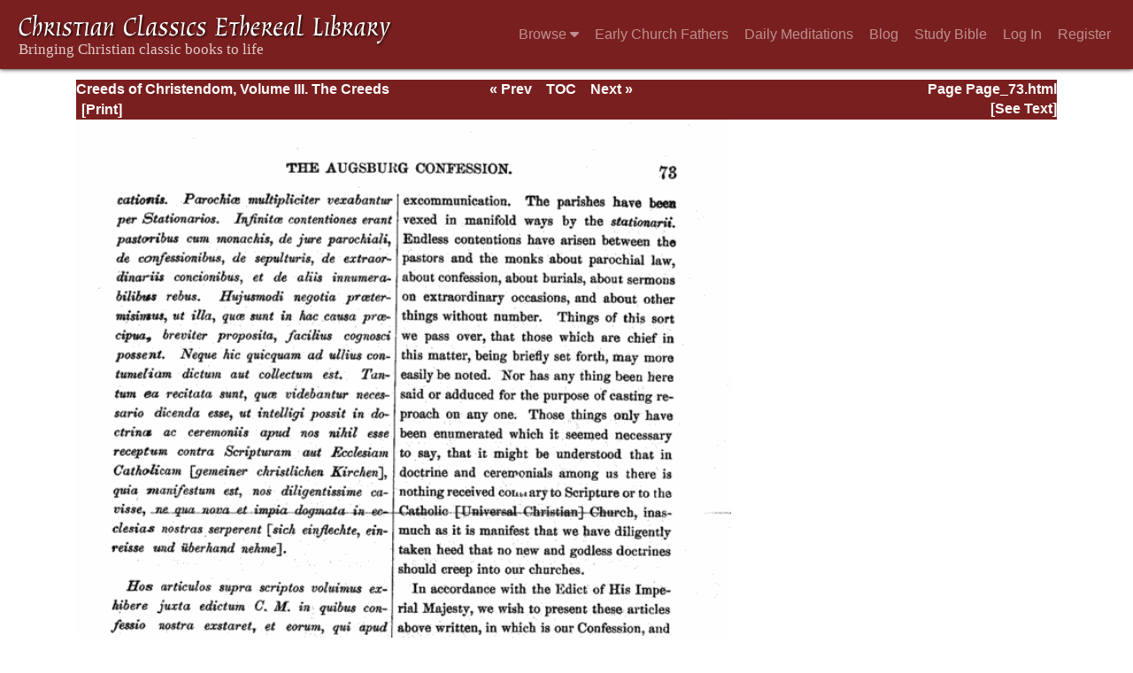

--- FILE ---
content_type: text/css
request_url: https://ccel.org/css/style.css
body_size: 7891
content:
/** style.css
 *  
 *  @brief General CSS style settings, applicable to all CCEL pages.
 *  
 *  @nee CCEL 2 themes/ccel2010/style.css.
 */

html {
  scroll-padding-top: 100px;
}

body {
  margin: 0;
  padding: 0;
  color: #222;
  background: #fff url(https://staticccel.org/themes/ccel/background.jpg) top
    left scroll repeat; /*#fff0e6;*/
  font: 100% Verdana, Arial, Helvetica, sans-serif;
}

/* http://drupal.org/node/291762 -- prevent mimemail background problems (?) */
body#mimemail-body,
#mimemail-body #main {
  background: white;
}

/* CCEL color palette */
:root {
  --ccel-red: #7a1f1f;
}
.bg-ccel-red {
  background-color: var(--ccel-red);
}

hr {
  border: 1px solid #83786f;
  height: 0px;
}

h1,
h2,
h3,
h4,
h5,
h6 {
  margin-bottom: 0.5em;
}
p {
  font-family: serif;
}

a {
  text-decoration: none;
  font-weight: normal;
  color: var(--ccel-red);
}
a:visited {
  color: var(--ccel-red);
}
a:link,
.sidebar a:visited {
  color: var(--ccel-red);
}
a:hover,
.sidebar a:hover {
  color: #ab4c4c;
  text-decoration: underline;
}
a.no_underline,
img.no_underline {
  color: #ab4c4c;
  text-decoration: none;
}
a.external {
  background: url(https://staticccel.org/pix/external.gif) center right
    no-repeat;
  padding-right: 13px;
}
/* OBSOLETE? Should drop or rename to say *why* bold.... */
a.bold {
  font-weight: bold;
}
fieldset {
  border: 1px solid #ccc;
}
pre {
  background-color: #d7dbc4; /*#eee0d5; #fff0e6;*/
  padding: 0.75em 1.5em;
  font-size: 12px;
  border: 1px solid #ddd;
}

/* ============================================================================
 * TABLES
 */
table {
  /* make <td> sizes relative to body size! */
  font-size: 1em;
  width: 100%;
  /*border:thin black solid; /* added 2016-02-23 */
  /*background-color: #CCCCCC; */
}

tbody {
  border-top: 0px;
}

tr.dark td,
tr.light td {
  padding: 0.3em;
}
tr.dark {
  background-color: #d7dbc4; /*#eee0d5; #fff0e6;*/
}
tr.even {
  background-color: #e0e0e0;
}
tr.odd {
  background-color: #eeeeee;
}

td {
  /*border:thin black solid; /* added 2016-02-23 */
  border-collapse: collapse;
  padding: 2pt;
}

/* Table.border, used for 
 */
table.border {
  font-size: 1em;
  border: thin black solid; /* added 2017-02-24 */
  background-color: #cccccc;
}

table.border td {
  border: thin black solid; /* added 2017-02-24, mainly for search form */
  border-collapse: collapse;
  padding: 2pt;
}

/* Table.hitList, used for search hist lists (OBSOLETE?)
 */
table.hitList {
  border: 0;
  padding: 3pt;
}
table.hitList tr {
  margin-bottom: 9px;
}
table.hitList a.secTitle {
  text-decoration: underline;
  font-weight: bold;
  color: #ab4c4c;
}
table.hitList a.workTitle {
  text-decoration: underline;
  font-weight: bold;
  color: #ab4c4c;
}
table.hitList a.author {
  color: #ab4c4c;
}
table.hitList p.snippet {
  margin: 0;
}

/* ========================================================================= */
/* Styles for CCEL3 discovery items ("dItem") items.
 * @see CCELHOME3 and Item blades.
 *
 * Table.dItemOuter is for CCEL3 main columns
 */
table.altShading tr:nth-child(even) {
  border: none;
  background-color: #cccccc;
}
table.altShading tr:nth-child(odd) {
  border: none;
  background-color: white;
}

table.dItemOuter {
  border: none;
  background-color: white;
}
table.dItemOuter td {
  border: none;
  /* background-color: white; */
}

table.dItem {
  border: none;
  background-color: white;
  border-spacing: 0px;
}

td.dItemHead {
  /* Over the hit-list */
  font-size: larger;
  font-weight: bold;
  text-decoration: underline;
  margin-top: 12pt;
  color: #97252b;
}
td.dItem {
  background: inherit;
  vertical-align: top;
  padding-top: 8pt;
}
td.dItemSee {
  text-align: right;
  padding-bottom: 6pt;
}
td.dItem h3 {
  margin-top: 0;
}

/* ============================================================================
 * A variety of spans.
 */
span.dItemTitle {
  font-weight: bold;
}
span.dItemSubtitle {
}
span.dItemAuthor {
}
span.hiliteGeneral {
  font-weight: bold;
}
// For things like 'author unknown', etc. (@see HTMLUtils::hilite())
span.hiliteProblem {
  color: yellow;
}

/* ============================================================================
 */
.form-item label {
  font-size: 1em;
  color: #222;
  display: block;
  font-weight: bold;
}
.background-color-choice {
  margin-left: -2px;
  margin-right: 10px;
}
.font-size-choice {
  margin-left: -2px;
  margin-right: 10px;
}
.item-list .title {
  font-size: 1em;
  color: #222;
}
.links {
  margin-bottom: 0em;
}
#forum ul.links {
  margin-bottom: 7px;
}
.comment .links {
  margin-bottom: 0em;
}
div.table-div {
  display: table;
  margin: auto;
}
div.table-div div {
  display: table-cell;
}

/*
** Page layout blocks / IDs
*/
#header,
#toptabs {
  width: 100%;
}
#header {
  border: 0px green solid !important;
}
#logo {
  background: #d6d9c4 /*#d7dbc4*/
    url(https://staticccel.org/themes/ccel/bgfade.jpg) scroll repeat-x top left;
  text-align: left;
}
#calvin-logo {
  width: 180px;
  background: url(https://staticccel.org/themes/ccel/calvin-logo.jpg) scroll
    no-repeat bottom right;
}
#calvin-logo a {
  display: block;
  width: 180px;
  height: 75px;
  text-decoration: none;
  background: transparent;
}
#menu_left,
.menu_blank,
#menu_right {
  border-bottom: #000 solid 1px;
  background-color: #d6d9c4; /*#d7dbc4; /*#eee0d5; #fff0e6;*/
}
#menu_left,
#menu_right {
  width: 180px;
}
#menu_right {
  background: #d6d9c4 /*#d7dbc4*/
    url(https://staticccel.org/themes/ccel/calvin-bottom-cs.jpg) scroll
    no-repeat top right;
  vertical-align: top;
}
#menu_right a {
  display: block;
  width: 140px;
  height: 20px;
  text-decoration: none;
  background: transparent;
  margin: 0 auto;
}

#search .form-text,
#search .form-submit {
  border: 1px solid #369;
  font-size: 1.1em;
}
#search .form-text {
  width: 8em;
  height: 1.4em;
  padding: 0 0.5em 0 0.5em;
  margin: 0 0 0.5em 0;
}
#search .form-submit {
  height: 1.5em;
}
#mission {
  padding: 1.5em 2em;
  color: #000;
  border-bottom: 2px solid #83786f;
  margin-bottom: 20px;
}
#mission a,
#mission a:visited {
  color: var(--ccel-red);
  font-weight: bold;
}
.site-name {
  margin: 0.6em 0em 0em 0em;
  padding: 0em;
  font-size: 1.75em;
}
.site-name a:link,
.site-name a:visited {
  color: #333;
}
.site-name a:hover {
  color: #000;
  text-decoration: none;
}
.site-slogan {
  font-size: 1em;
  color: #d7dbc4; /*#eee0d5; #fff0e6;*/
  display: block;
  margin: 0em 0em 0em 0em;
  font-style: italic;
  font-weight: bold;
}
#mission,
#main,
.comment .content {
  line-height: 1.4;
}
#help {
  font-size: 0.9em;
  margin-bottom: 1em;
}
.breadcrumb {
  margin-bottom: 0.5em;
}
.messages {
  background-color: #d7dbc4; /*#eee0d5; #fff0e6;*/
  border: 1px solid #ccc;
  padding: 0.3em;
  margin-bottom: 1em;
}
.error {
  color: red;
  border-color: red;
}
div.error {
  color: black;
  background: #fcc;
  border: 1px solid #d77;
  padding: 0px 0px 0px 2px;
}
.warning {
  font-weight: bold;
  color: #f8c463;
}
div.warning {
  color: black;
  background: #ffd;
  border: 1px solid #f0c020;
  padding: 0px 0px 0px 2px;
}
.success {
  color: green;
  border-color: green;
}
div.password-description {
  padding: 0 2px;
  margin: 4px 0 0 0;
  font-size: 0.85em;
  max-width: 500px;
}

/*
 * status messages which you have to ``look closely'' at if you're interested in them
 */
.status {
  color: gray;
  border-color: gray;
  font-style: italic;
}

/* squish list items to the left edge of a sidebar */
.sidebar div.block div.item-list ul {
  margin-left: 0;
  padding-left: 0;
}

#footer {
  background-color: transparent; /* #E5E4CC; /*#D8D6B2; /*#d7dbc4; /*#eee0d5; #fff0e6;*/
  padding: 1em;
  font-size: 0.8em;
  text-align: center;
}
#footer table {
  margin-left: auto;
  margin-right: auto;
}

/*
** Common declarations for child classes of node, comment, block, box, etc.
** If you want any of them styled differently for a specific parent, add
** additional rules /with only the differing properties!/ to .parent .class.
** See .comment .title for an example.
*/
.ui-accordion .ui-accordion-header,
.title {
  font-weight: bold;
  font-size: 1.3em;
  color: #222;
  padding: 0px;
  margin: 0px; /* decrease default margins for h<x>.title */
}
.title a {
  font-weight: bold;
}
#main h1.title {
  background: transparent
    url(https://staticccel.org/themes/ccel/header-bg-right.jpg) scroll top right
    no-repeat;
  padding: 0px 10px;
  line-height: 1.5em;
}
/*html>body #main h1.title
{
	padding: 3px 5px 3px 10px;
	line-height:1.2em;
}*/
#main h1.title,
#main h1.title a {
  color: #fff;
}
#main .outer-title-wrapper {
  background: #590000 url(https://staticccel.org/themes/ccel/header-bg.jpg)
    scroll top left repeat-x;
  margin-bottom: 0.5em;
}
#main .inner-title-wrapper {
  background: transparent
    url(https://staticccel.org/themes/ccel/header-bg-left.jpg) scroll top left
    no-repeat;
}
.submitted {
  color: #444;
  font-size: 0.8em;
}
.links {
  color: #333;
}
.links a {
  font-weight: bold;
}
.box {
  padding: 0 0 1.5em 0;
}
.block {
  margin: 0.5em 0.5em 1em 0.5em;
}
.block .title {
  margin-bottom: 0.25em;
}
.box .title {
  font-size: 1.1em;
}
.node {
  margin: 0.5em 0 2em 0;
}
.sticky {
  padding: 0.5em;
  background-color: #d7dbc4; /*#eee0d5; #fff0e6;*/
  border: solid 1px #ddd;
}
.node .content,
.comment .content {
  margin: 0.5em 0 0.5em 0;
}
.node .taxonomy {
  color: #999;
  font-size: 0.8em;
  padding: 1.5em;
}
.node .picture {
  border: 1px solid #ddd;
  float: right;
  margin: 0.5em;
}
/* Fix problem of there being whitespace beneath the image making the both weird-shaped. */
.node .picture img {
  vertical-align: top;
}
.comment {
  border: 1px solid #abc;
  padding: 0.5em;
  margin-bottom: 1em;
}
.comment .title a {
  font-size: 1.1em;
  font-weight: normal;
}
.comment .new {
  text-align: right;
  font-weight: bold;
  font-size: 0.8em;
  float: right;
  color: red;
}
.comment .picture {
  border: 1px solid #abc;
  float: right;
  margin: 0.5em;
}

/*
 * Fix #342 point 3 by not having the <img /> tag's alt text
 * rendered at the bottom of the image.
 */
.comment .picture img {
  vertical-align: middle;
}

/* ============================================================================
 * Module specific styles
 *
 * @TODO Split to one file per module. Delete obsolete ones.
 */
/*
#aggregator .feed
{
	background-color: #d7dbc4;
	border: 1px solid #ccc;
	padding: 1em;
	margin: 1em 0 1em 0;
}
#aggregator .news-item .source, #aggregator .news-item .categories, #aggregator .source, #aggregator .age
{
	color: #999;
	font-style: italic;
	font-size: 0.9em;
}
#aggregator .title
{
	margin-bottom: 0.5em;
	font-size: 1em;
}
#aggregator h3
{
	margin-top: 1em;
}
*/

/* #forum styles deleted for CCEL 3 */

#profile .profile {
  clear: both;
  border: 1px solid #abc;
  padding: 0.5em;
  margin: 1em 0em 1em 0em;
}
#profile .profile .name {
  padding-bottom: 0.5em;
}
.profile h3 {
  text-decoration: underline;
  border: none;
}
.profile dl {
  margin-left: 1.5em;
}

/* .calendar styles deleted for CCEL 3 */

/* tr.watchdog-* styles deleted for CCEL3 */

/* Stuff from ccel.css */
p.hang {
  margin-left: 3em;
  text-indent: -3em;
  margin-top: 0px;
  margin-bottom: 0px;
}
p.List1,
p.List2,
p.List3,
p.List4 {
  margin-top: 0px;
  margin-bottom: 0px;
}
p.List1 {
  margin-left: 0.3in;
}
p.List2 {
  margin-left: 0.6in;
}
p.List3 {
  margin-left: 0.9in;
}
p.List4 {
  margin-left: 1.2in;
}
p.ListCont1,
p.ListCont2,
p.ListCont3,
p.ListCont4 {
  text-indent: 0in;
  margin-right: 0.3in;
}
p.ListCont1 {
  margin-left: 0.3in;
}
p.ListCont2 {
  margin-left: 0.6in;
}
p.ListCont3 {
  margin-left: 0.9in;
}
p.ListCont4 {
  margin-left: 1.2in;
}

#user-login-form {
  text-align: left;
}

/* For UserEdit */
.form-item {
  margin-bottom: 0;
  margin-top: 1em;
}
label.userSetting {
  display: block;
  width: 100pt;
  font-weight: bold;
}
span.form-required {
  color: #97252b;
}
div.fieldset-wrapper {
  margin-left: 18pt;
}

/* #toptabs styles deleted for CCEL3 */

ul.primary {
  border-collapse: collapse;
  padding: 0 0 0 1em;
  white-space: nowrap;
  list-style: none;
  margin: 5px;
  height: auto;
  line-height: normal;
  border-bottom: 1px solid #bbb;
}
ul.primary li {
  display: inline;
}
ul.primary li a {
  background-color: #ddd;
  border-color: #bbb;
  border-width: 1px;
  border-style: solid solid none solid;
  height: auto;
  margin-right: 0.5em;
  padding: 0 1em;
  text-decoration: none;
  color: var(--ccel-red);
}
ul.primary li.active a {
  background-color: #fff;
  border: 1px solid #bbb;
  border-bottom: #fff 1px solid;
  color: var(--ccel-red);
}
ul.primary li a:hover {
  background-color: #eee;
  border-color: #ccc;
  border-bottom-color: #eee;
  color: #c44;
}
ul.secondary {
  border-bottom: 1px solid #bbb;
  padding: 0.5em 1em 0.5em 1em;
  margin: 5px;
}
ul.secondary li {
  display: inline;
  padding: 0 1em;
  border-right: 1px solid #ccc;
}
ul.secondary a {
  padding: 0;
  text-decoration: none;
  color: var(--ccel-red);
}
ul.secondary a.active {
  border-bottom: 4px solid #999;
  color: var(--ccel-red);
}

/* Navigation tabs (in conjuction with styles listed in /misc/drupal.css) */
ul.primary li span {
  background-color: #ddd;
  border-color: #bbb;
  border-width: 1px;
  border-style: solid solid none solid;
  height: auto;
  margin-right: 0.5em;
  padding: 0 1em;
  text-decoration: none;
}

ul.navigation {
  margin: -0.5em;
  padding: 0px;
  border: 0px;
}

ul.navigation li {
  list-style: none;
  margin: 0px;
  padding: 0px;
  border: 0px;
}

ul.navigation li a,
ul.navigation li a:link,
ul.navigation li a:active,
ul.navigation li a:visited,
ul.navigation li a:hover {
  display: block;
  background-color: #c7c5a1;
  color: #3e3c28;
  font-weight: bold;
  text-decoration: none;
  padding: 0.5em;
  border-top-style: none;
  border-left-style: none;
  border-right: 0px solid black;
  border-bottom: 1px solid #3e3c28;
}

ul.navigation li.active a,
ul.navigation li.active a:link,
ul.navigation li.active a:visited,
ul.navigation li.active a:active,
ul.navigation li.active a:hover {
  background: #e8e6d1
    url(https://staticccel.org/themes/ccel/navigation-active-bg.gif) scroll top
    right repeat-y;
  color: #3e3c28;
  font-weight: bold;
  text-decoration: none;
  border-right-width: 0px;
}

ul.navigation li a:hover {
  background: #a6a37e;
  color: #29281b;
  font-weight: bold;
  text-decoration: none;
}

/* Alternate Link Colors */

a.alt_color {
  color: #587436;
}

/* CCEL Store */
.store-img-left {
  float: left;
  margin: 0em 1em 1em 0em;
}
.store-img-right {
  float: right;
  margin: 0em 0em 1em 1em;
}
.store-related-product {
  float: right;
  border: 1px solid black;
  margin: 0em 0em 1em 1em;
  padding: 0.5em;
}

/* Stylesheet for book view pages in drupal.
 * 
 * The .TOCn ones are indeed for Tables of Contents, which appear in multiple
 * forms in version directories. For example: /ccel/c/chesterton/orthodoxy has:
 *   cache/xml/orthodoxy.toc.xml  -- ThML with divn title and XIncludes
 *   cache/xml/orthodoxy.toc2.xml -- Exact same except adds xi namespace prefix
 *   cache/xml/orthodoxy.toc      -- HTML div (for AJAX, I think)
 *   cache/xml/orthodoxy.toc.tix  -- ???
 * 
 * (some books, like macdonald/unspoken1, have multiple TOCs)
 */

a.TOC {
  text-decoration: none;
  width: 80%;
}
a.TOC:hover {
  text-decoration: underline;
}

.TOC1,
.TOC2,
.TOC3,
.TOC4 {
  text-align: left;
}
.TOC1 a:first-child {
  margin-left: 1em;
  font-size: 110%;
}
.TOC2 a:first-child {
  margin-left: 3em;
  font-size: 100%;
}
.TOC3 a:first-child {
  margin-left: 5em;
  font-size: 90%;
}
.TOC4 a:first-child {
  margin-left: 7em;
  font-size: 90%;
}
.TOC5 a:first-child {
  margin-left: 9em;
  font-size: 90%;
}
.TOC6 a:first-child {
  margin-left: 11em;
  font-size: 90%;
}

/* Push the TOC expando (open.gif or close.gif) to the left a little */
.TOC1 a img,
.TOC2 a img,
.TOC3 a img,
.TOC4 a img,
.TOC5 a img,
.TOC6 a img {
  margin-left: -15px;
}

/* Toolbar */
.controlbox {
  bottom: 0px;
  background: var(--ccel-red);
  color: white;
  padding: 4px 4px 4px 4px;
  border: 1px solid gray;
  visibility: hidden;
  font-size: 10pt;
}
.cbutton {
  border: 1px solid #330000;
  background: #cccccc;
  padding: 2px 2px 2px 2px;
}

table.padded td {
  padding-right: 1em;
}

/* Download History */
.data_table {
  border-collapse: collapse;
  empty-cells: show;
}
.data_table td,
.data_table th {
  padding: 0.2em 1em 0.2em 0em;
}

/*
 * Show no linebreak before the links at the bottom of each comment.
 * ( http://trac.ccel.org/trac/ticket/342 item 2)
 */
div.comment div.links ul.links {
  display: inline;
}

/**
 * index/author/A
 */
.alphabar {
  display: block;

  margin: -20px auto 0pt auto;

  /* Padding on right so that links do not disappear on mobile devices */
  padding: 0em 5em 0em 1em;

  background: #83786f;
}

.alphabar *,
.alphabar a {
  padding: 0pt 1.5pt;

  color: #ffffff;

  text-align: center;
  font-size: 1.25em;
  font-weight: bold;
}

.alphabar a:hover {
  text-decoration: none;
}

.alphabar .selected {
  color: #d9c756;
}

/*
 * Put borders around blocks in the main content area for
 * the landing pages.
 */
#content-blocks .block {
  padding: 0pt;
  margin: 8pt;
}
#content-blocks .block .content {
  padding: 8pt;
}

#content-blocks .odd .block {
  background: #dddddd;
}

/*
 * Have cooler in-page blocks.
 */
.ui-accordion .ui-accordion-header,
#content-blocks .block-title {
  padding: 2pt;
  margin: 0pt;

  color: white;
  background: #83786f;
}

.ui-accordion .ui-accordion-header {
  /* Just use a bit of margin. */
  margin: 1px 0px;
}

.ui-accordion .ui-accordion-header a,
.ui-accordion .ui-state-default a,
.ui-accordion .ui-state-default a:link,
.ui-accordion .ui-state-default a:visited {
  display: inline;
  font-size: inherit;
  color: inherit;
}

/*
 * Disabled rounded corners for our accordions which we are rendering like blocks. The exact rules are pulled and then modified from jquery-ui-1.7.2's jquery-ui.css
 */
.ui-accordion .ui-corner-all,
.ui-accordion .ui-corner-top,
.ui-accordion .ui-corner-bottom,
.ui-accordion .ui-corner-left,
.ui-accordion .ui-corner-right,
.ui-accordion .ui-corner-tl,
.ui-accordion .ui-corner-tr,
.ui-accordion .ui-corner-br,
.ui-accordion .ui-corner-bl {
  -moz-border-radius: 0pt;
  -webkit-border-radius: 0pt;
  border-radius: 0pt;
}

/*
 * Disabled silly borderness on widgets
 */
.ui-state-default,
.ui-widget .ui-state-default,
.ui-state-active,
.ui-widget-content .ui-state-active,
.ui-state-hover,
.ui-widget-content .ui-state-hover,
.ui-state-focus,
.ui-widget-content .ui-state-focus,
.ui-accordion .ui-widget-content {
  border: none;
}

/*
 * A class for elements which require javascript to be enabled to be useful.
 */
.noscript-hide {
  display: none;
}

/*
 * A class for elements which should start out hidden and be shown only when needed by javascripty stuffage
 */
.start-hidden {
  display: none;
}

/* make the font_size selection in CCEL Preferences look nicer */
.preferences-font-size-wrapper > div.form-item {
  display: inline-block;
  padding-right: 1em;
}

/* The styling used to render the `aA' buttons/boxes for choosing font_size. */
.font-size-choice,
.background-color-choice {
  display: inline-block;
  height: 24pt;
  line-height: 24pt;
  border: 2pt solid silver;
  vertical-align: bottom;
  text-align: center;
}
.background-color-choice {
  /*
	 * Since we don't have fixed width but do have a fixed height for the background color choices, we provide padding on the sides.
	 */
  padding: 0pt 6pt 0pt 6pt;
}
.font-size-choice {
  /* make the font size chooser square. (be square or be THERE)*/
  width: 24pt;
}
.font-size-choice a,
.background-color-choice a,
.font-size-choice a:hover,
.background-color-choice a:hover {
  text-decoration: none;
  color: inherit;
}
.font-size-choice.chosen,
.background-color-choice.chosen {
  /* background: #ffffdd; */
  border: 2pt solid gold;
}

/* fix the display of the font family chooser in the popup menu: */
#ccelmod-book-menu-style-form .form-item {
  display: inline-block;
  padding: 0pt 12pt 0pt 0pt;
}
/* don't let links in font choices appear to be links. */
a.font-choice,
.font-choice a {
  color: inherit !important;
}

/*
 * Support for lists which span both vertically and horizontally.
 */
ul.horizontal-list {
  /* Disable weapons */
  list-style: none;
}
ul.horizontal-list li {
  display: inline-block;
}

/*
 * x.png, like a window's `X' button.
 */
.img-x {
  min-width: 17px;
  min-height: 17px;
}

/*
 * http://www.w3.org/TR/2011/CR-css3-background-20110215/#the-box-shadow
 * http://css3.info/preview/box-shadow/
 */
.ccel-boxshadow {
  -moz-box-shadow: 1pt 1pt 4pt 2pt rgba(34, 34, 34, 0.5);
  -webkit-box-shadow: 1pt 1pt 4pt 2pt rgba(34, 34, 34, 0.5);
  box-shadow: 1pt 1pt 4pt 2pt rgba(34, 34, 34, 0.5);
}

/*
 * The colors chosen here (particularly for .landingpage-title and .landingpage-quip) must be kept in sync with http://ccel.org/node/7486 (http://ccel.org/).
 */
.landingpage-heading {
  color: #83786f;
  font-size: 0.85em;
  border-bottom: 2px solid #83786f;
  padding: 10px;
  margin-bottom: 10px;

  /* must match the size of .landingpage-icon's height + borders + margin. */
  height: 67px;
}
.landingpage-heading > * {
  display: inline-block;
}
.landingpage-icon {
  width: 136px;
  height: 67px;

  border: none;
  margin: 0px;
  padding: 0px;

  float: right;
}
.landingpage-title {
  color: #587436;
  font-family: Georgia;
  font-size: 2.4em;

  margin: 5px 0 0 0;

  position: relative;
  top: 6pt;
  left: 3pt;
}
.landingpage-quip {
  margin: 0pt 0pt 0pt 1em;

  position: relative;
  top: 6pt;
}

img.gear {
  width: 24px;
  height: 24px;
}

.ccel-topic-teaser {
  background: white;
  padding-left: 6pt;
  padding-right: 6pt;
}

/*
 * In ccel_articles, have the fivestar floated to the right for space efficiency/beauty:
 */

/* The element containing the whole widget */
form.fivestar-widget,
div.fivestar-static-form-item {
  float: right;
}

/* The stars themselves: */
form.fivestar-widget div.fivestar-widget,
div.fivestar-static-form-item div.fivestar-widget-static {
  float: right;
  clear: right;
}

/* The `Average:' titleish text: */
form.fivestar-widget label, div.fivestar-static-form-item label,
/* The  bottom ``Your rating'' text */
form.fivestar-widget div.description, div.fivestar-static-form-item div.description {
  text-align: right;
  clear: right;
}

/* The downgraded (nonjs) version of the rating system: */
form.fivestar-widget input,
form.fivestar-widget select {
  clear: right;
  float: right;
  text-align: right;
}

/* Get the actual content of the node beneath the widget: */
.node-ccel_article .content .content-body {
  clear: right;
}

/* end fivestar widget rules */

/* controllinks styles used on /meditate and /study */
.controllinks,
.controllinks a:link,
.controllinks a:visited {
  color: var(
    --ccel-red
  ); /* Override a:visitedbook-navbar-button
{ color: #44f; } */
  font-family: sans-serif;
  font-size: 16pt;
}

.controllink:hover,
a.controllink:hover {
  cursor: pointer;
}

.controllinks .loading,
.controllinks a.loading,
.controllinks a:link.loading,
.controllinks a:visited.loading {
  text-decoration: underline;
}

.controllinks .controllink-doublearrow,
.controllinks a:link.controllink-doublearrow,
.controllinks a:visited.controllink-doublearrow,
.controllink-doublearrow {
  font-size: 125%;
}
/* end controllinks used on /study and /meditate */

/* Wikibook help formatting */
.helpButton {
  position: relative;
  color: var(--ccel-red);
  cursor: pointer;
}

#helpPopupContainer {
  float: left;
  left: 20px;
  z-index: 10;
}

#wikibooksHelpImage {
  position: absolute;
  left: 0px;
  width: 700px;
  margin: 0px auto;
  border: 15px solid grey;
  background: white;
  z-index: 10;
}

/* Wikibook homepage formatting */

#main #content h1#title {
  font-family: Georgia;
  font-size: 2.4em;
  color: #587436;
  margin-left: auto;
  margin-right: auto;
  padding: 10px;
  border-bottom: 2px solid #83786f;
}

.wikibookblurb {
  width: 47%;
  min-height: 160px;
  float: left;
  border-right: 1px solid lightgrey;
  border-left: 1px solid lightgrey;
  padding: 10px;
}
.main-element-wrapper {
  margin: 0px auto;
  width: 900px;
}
.chart-wrapper {
  width: 100%;
  float: left;
  clear: left;
  min-height: 200px;
}
.wikibooks-root-page .featuredwikibook,
.currentproject {
  width: 47%;
  min-height: 160px;
  float: right;
  border-right: 1px solid lightgrey;
  border-left: 1px solid lightgrey;
  padding: 10px;
}
.wikibooklinks {
  margin-top: 20px;
  width: 100%;
  float: left;
  border-bottom: 2px solid grey;
}
.topwikibooks,
.leaderboard-wrapper {
  width: 810px;
  margin-top: 70px;
  margin: 0px auto;
}

.leaderboard-wrapper {
  width: 810px;
  margin-top: 40px;
  margin-left: auto;
  margin-right: auto;
  text-align: center;
}

.book-checked-out {
  background-color: #d0d0d0;
}

/* end Wikibook homepage formatting*/

/*Tracking Page*/
.tracking-page-board {
  border: 1px solid gray;
  background: #f3f3e9;
  color: #664e33;
  padding: 4pt;
  width: 600px;
  margin-left: auto;
  margin-right: auto;
  text-align: center;
}
.tracking-page-table th,
.tracking-page-table td {
  text-align: center;
}
.hanging-indent {
  padding-left: 10px;
  text-indent: -10px;
}
/* end Tracking Page */

/* Wikipage*/
#wikipage-watermark {
  background-image: url(img/watermark.png);
  background-repeat: repeat;
  background-position: top center;
}

/*
 * For http://ccel.org/read
 */
.ccel-menu-flat ul.menu li {
  display: inline;
  margin: 0pt;
  padding: 0pt;
}
.ccel-menu-flat li:after {
  content: ', ';
}
.ccel-menu-flat li.last:after {
  content: none;
}
.ccel-menu-flat a {
  font-weight: bold;
}

.resizable-textarea {
  width: 99%;
}
.node-form .form-text {
  width: 99%;
}

/*
 * For http://ccel.org/search
 */
table#search-topical-quotes {
  border-spacing: 0;
  border: 0;
  width: 100%;
}

table#search-topical-quotes td {
  padding: 3px;
}

td.num {
  text-align: right;
  padding-right: 8px;
}

/* ========================================================================= */
/* Added sjd */

/* grid-box handles layout of the small front page sections.
*/
div.grid-box {
  display: inline-block;
  vertical-align: top;
  padding-right: 12pt;
  width: 180pt;
}

div.grid-box * img {
  width: 150px;
}

/* helpbox is generated by ccel_search_advanced_helpbox().
*/
table.helptable {
  margin: 0em auto;
  width: 100%;
}
table.helptable tr {
  vertical-align: top;
}
table.helptable td:first-child {
  height: 30px;
  width: auto;
}
table.helptable td {
  width: 100px;
}
table.helptable p {
  font-size: 90%;
  font-style: italic;
  margin-top: 0pt;
  margin-bottom: 0pt;
}
.section-list-book-title a {
  font-weight: bold;
}
.my_group_text {
  font-size: 0.85rem;
}
.profile dt {
  margin: 0 0 0.2em 0;
  font-weight: bold;
}
.profile dd {
  margin: 0 0 1em 0;
}
.picture {
  width: 32px;
  height: 32px;
}
.picture img {
  width: 32px;
  height: 32px;
}
.picture img.banner {
  position: relative;
  top: -12px;
}
ul.pagination {
  margin: auto;
  width: 60%;
}
ul.pagination li {
  display: inline-block;
  margin: 10px 1% 10px 1%;
}
th {
  background: #b8b8b8;
}
tr.odd {
  background: #dfdfdf;
}
tr.even {
  background: white;
}
a.size_0 {
  font-size: 10px;
}
a.size_1 {
  font-size: 12px;
}
a.size_2 {
  font-size: 14px;
}
a.size_3 {
  font-size: 16px;
}
a.size_4 {
  font-size: 18px;
}
a.size_5 {
  font-size: 20px;
}
.active.audioLink {
  color: blue;
  font-weight: bold;
}
ul.tabs.primary {
  white-space: unset;
}
ul.tabs.primary li a {
  white-space: nowrap;
}
#searchBox {
  width: 95%;
}
.alert {
  background-color: orange;
}
.card-footer .btn.bg-ccel-red {
	margin-left: -10px;
}
#footer {
	padding-top: 2rem;
	background: var(--ccel-red);
	color: hsl(0 38% 70% / 1);
}
#footer a {
	color: white;
}
.footer-ruler {
    margin-right: auto;
    margin-left: auto;
    width: 60%
}
#footer-rule {
	margin-top: 2rem;
}
#footer-logos a {
	display: inline-block;
	color: #d09595;
}
#footer-logos a img {
	height: 70px;
	object-fit: cover;
}